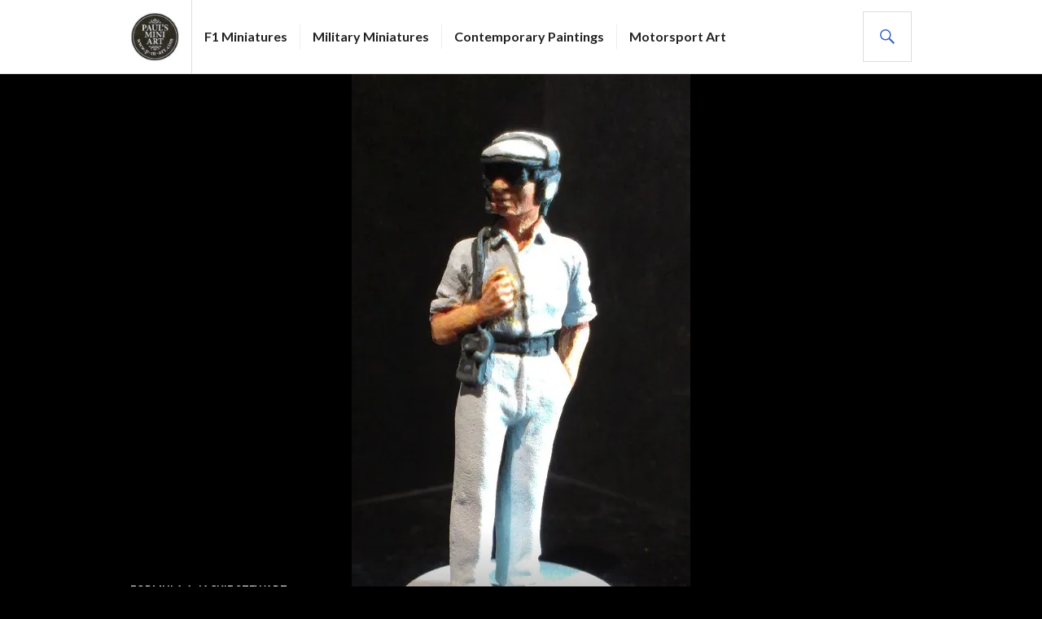

--- FILE ---
content_type: text/html; charset=UTF-8
request_url: https://www.p-m-art.com/2012/11/what-colours-for-the-flying-scot/
body_size: 10934
content:
<!DOCTYPE html>
<html lang="en-US">
<head>
<meta charset="UTF-8">
<meta name="viewport" content="width=device-width, initial-scale=1">
<link rel="profile" href="http://gmpg.org/xfn/11">
<link rel="pingback" href="https://www.p-m-art.com/xmlrpc.php">

<meta name='robots' content='index, follow, max-image-preview:large, max-snippet:-1, max-video-preview:-1' />

	<!-- This site is optimized with the Yoast SEO plugin v20.3 - https://yoast.com/wordpress/plugins/seo/ -->
	<title>What colours for the &quot;Flying Scot&quot;? - Pauls (Mini) Art</title>
	<link rel="canonical" href="https://www.p-m-art.com/2012/11/what-colours-for-the-flying-scot/" />
	<meta name="twitter:label1" content="Written by" />
	<meta name="twitter:data1" content="admin" />
	<meta name="twitter:label2" content="Est. reading time" />
	<meta name="twitter:data2" content="2 minutes" />
	<script type="application/ld+json" class="yoast-schema-graph">{"@context":"https://schema.org","@graph":[{"@type":"Article","@id":"https://www.p-m-art.com/2012/11/what-colours-for-the-flying-scot/#article","isPartOf":{"@id":"https://www.p-m-art.com/2012/11/what-colours-for-the-flying-scot/"},"author":{"name":"admin","@id":"https://www.p-m-art.com/#/schema/person/12d0daeda5b99c324a80da2c357b0dd3"},"headline":"What colours for the &#8220;Flying Scot&#8221;?","datePublished":"2012-11-30T00:14:27+00:00","dateModified":"2012-11-30T00:14:27+00:00","mainEntityOfPage":{"@id":"https://www.p-m-art.com/2012/11/what-colours-for-the-flying-scot/"},"wordCount":388,"commentCount":0,"publisher":{"@id":"https://www.p-m-art.com/#organization"},"image":{"@id":"https://www.p-m-art.com/2012/11/what-colours-for-the-flying-scot/#primaryimage"},"thumbnailUrl":"https://i0.wp.com/www.p-m-art.com/wp-content/uploads/2012/11/2012-11-29-20.19.281.jpg?fit=416%2C800&ssl=1","keywords":["1/43 scale","Denizen Miniatures","Formula 1","Hand Painted","Jackie Stewart"],"articleSection":["Formula 1","Jackie Stewart"],"inLanguage":"en-US","potentialAction":[{"@type":"CommentAction","name":"Comment","target":["https://www.p-m-art.com/2012/11/what-colours-for-the-flying-scot/#respond"]}]},{"@type":"WebPage","@id":"https://www.p-m-art.com/2012/11/what-colours-for-the-flying-scot/","url":"https://www.p-m-art.com/2012/11/what-colours-for-the-flying-scot/","name":"What colours for the \"Flying Scot\"? - Pauls (Mini) Art","isPartOf":{"@id":"https://www.p-m-art.com/#website"},"primaryImageOfPage":{"@id":"https://www.p-m-art.com/2012/11/what-colours-for-the-flying-scot/#primaryimage"},"image":{"@id":"https://www.p-m-art.com/2012/11/what-colours-for-the-flying-scot/#primaryimage"},"thumbnailUrl":"https://i0.wp.com/www.p-m-art.com/wp-content/uploads/2012/11/2012-11-29-20.19.281.jpg?fit=416%2C800&ssl=1","datePublished":"2012-11-30T00:14:27+00:00","dateModified":"2012-11-30T00:14:27+00:00","inLanguage":"en-US","potentialAction":[{"@type":"ReadAction","target":["https://www.p-m-art.com/2012/11/what-colours-for-the-flying-scot/"]}]},{"@type":"ImageObject","inLanguage":"en-US","@id":"https://www.p-m-art.com/2012/11/what-colours-for-the-flying-scot/#primaryimage","url":"https://i0.wp.com/www.p-m-art.com/wp-content/uploads/2012/11/2012-11-29-20.19.281.jpg?fit=416%2C800&ssl=1","contentUrl":"https://i0.wp.com/www.p-m-art.com/wp-content/uploads/2012/11/2012-11-29-20.19.281.jpg?fit=416%2C800&ssl=1","width":"416","height":"800","caption":"The \"Flying Scotsman\""},{"@type":"WebSite","@id":"https://www.p-m-art.com/#website","url":"https://www.p-m-art.com/","name":"Pauls (Mini) Art","description":"","publisher":{"@id":"https://www.p-m-art.com/#organization"},"potentialAction":[{"@type":"SearchAction","target":{"@type":"EntryPoint","urlTemplate":"https://www.p-m-art.com/?s={search_term_string}"},"query-input":"required name=search_term_string"}],"inLanguage":"en-US"},{"@type":"Organization","@id":"https://www.p-m-art.com/#organization","name":"Pauls (Mini) Art","url":"https://www.p-m-art.com/","logo":{"@type":"ImageObject","inLanguage":"en-US","@id":"https://www.p-m-art.com/#/schema/logo/image/","url":"https://i0.wp.com/www.p-m-art.com/wp-content/uploads/2016/05/cropped-PMART-logo.jpg?fit=512%2C512&ssl=1","contentUrl":"https://i0.wp.com/www.p-m-art.com/wp-content/uploads/2016/05/cropped-PMART-logo.jpg?fit=512%2C512&ssl=1","width":512,"height":512,"caption":"Pauls (Mini) Art"},"image":{"@id":"https://www.p-m-art.com/#/schema/logo/image/"}},{"@type":"Person","@id":"https://www.p-m-art.com/#/schema/person/12d0daeda5b99c324a80da2c357b0dd3","name":"admin","image":{"@type":"ImageObject","inLanguage":"en-US","@id":"https://www.p-m-art.com/#/schema/person/image/","url":"https://secure.gravatar.com/avatar/1409112a7cf1e13242ef7db2f4ebbcd3?s=96&d=mm&r=g","contentUrl":"https://secure.gravatar.com/avatar/1409112a7cf1e13242ef7db2f4ebbcd3?s=96&d=mm&r=g","caption":"admin"},"url":"https://www.p-m-art.com/author/admin/"}]}</script>
	<!-- / Yoast SEO plugin. -->


<link rel='dns-prefetch' href='//secure.gravatar.com' />
<link rel='dns-prefetch' href='//fonts.googleapis.com' />
<link rel='dns-prefetch' href='//v0.wordpress.com' />
<link rel='dns-prefetch' href='//i0.wp.com' />
<link rel="alternate" type="application/rss+xml" title="Pauls (Mini) Art &raquo; Feed" href="https://www.p-m-art.com/feed/" />
<link rel="alternate" type="application/rss+xml" title="Pauls (Mini) Art &raquo; Comments Feed" href="https://www.p-m-art.com/comments/feed/" />
<link rel="alternate" type="application/rss+xml" title="Pauls (Mini) Art &raquo; What colours for the &#8220;Flying Scot&#8221;? Comments Feed" href="https://www.p-m-art.com/2012/11/what-colours-for-the-flying-scot/feed/" />
		<!-- This site uses the Google Analytics by MonsterInsights plugin v8.13.1 - Using Analytics tracking - https://www.monsterinsights.com/ -->
		<!-- Note: MonsterInsights is not currently configured on this site. The site owner needs to authenticate with Google Analytics in the MonsterInsights settings panel. -->
					<!-- No UA code set -->
				<!-- / Google Analytics by MonsterInsights -->
		<script type="text/javascript">
window._wpemojiSettings = {"baseUrl":"https:\/\/s.w.org\/images\/core\/emoji\/14.0.0\/72x72\/","ext":".png","svgUrl":"https:\/\/s.w.org\/images\/core\/emoji\/14.0.0\/svg\/","svgExt":".svg","source":{"concatemoji":"https:\/\/www.p-m-art.com\/wp-includes\/js\/wp-emoji-release.min.js?ver=6.1.9"}};
/*! This file is auto-generated */
!function(e,a,t){var n,r,o,i=a.createElement("canvas"),p=i.getContext&&i.getContext("2d");function s(e,t){var a=String.fromCharCode,e=(p.clearRect(0,0,i.width,i.height),p.fillText(a.apply(this,e),0,0),i.toDataURL());return p.clearRect(0,0,i.width,i.height),p.fillText(a.apply(this,t),0,0),e===i.toDataURL()}function c(e){var t=a.createElement("script");t.src=e,t.defer=t.type="text/javascript",a.getElementsByTagName("head")[0].appendChild(t)}for(o=Array("flag","emoji"),t.supports={everything:!0,everythingExceptFlag:!0},r=0;r<o.length;r++)t.supports[o[r]]=function(e){if(p&&p.fillText)switch(p.textBaseline="top",p.font="600 32px Arial",e){case"flag":return s([127987,65039,8205,9895,65039],[127987,65039,8203,9895,65039])?!1:!s([55356,56826,55356,56819],[55356,56826,8203,55356,56819])&&!s([55356,57332,56128,56423,56128,56418,56128,56421,56128,56430,56128,56423,56128,56447],[55356,57332,8203,56128,56423,8203,56128,56418,8203,56128,56421,8203,56128,56430,8203,56128,56423,8203,56128,56447]);case"emoji":return!s([129777,127995,8205,129778,127999],[129777,127995,8203,129778,127999])}return!1}(o[r]),t.supports.everything=t.supports.everything&&t.supports[o[r]],"flag"!==o[r]&&(t.supports.everythingExceptFlag=t.supports.everythingExceptFlag&&t.supports[o[r]]);t.supports.everythingExceptFlag=t.supports.everythingExceptFlag&&!t.supports.flag,t.DOMReady=!1,t.readyCallback=function(){t.DOMReady=!0},t.supports.everything||(n=function(){t.readyCallback()},a.addEventListener?(a.addEventListener("DOMContentLoaded",n,!1),e.addEventListener("load",n,!1)):(e.attachEvent("onload",n),a.attachEvent("onreadystatechange",function(){"complete"===a.readyState&&t.readyCallback()})),(e=t.source||{}).concatemoji?c(e.concatemoji):e.wpemoji&&e.twemoji&&(c(e.twemoji),c(e.wpemoji)))}(window,document,window._wpemojiSettings);
</script>
<style type="text/css">
img.wp-smiley,
img.emoji {
	display: inline !important;
	border: none !important;
	box-shadow: none !important;
	height: 1em !important;
	width: 1em !important;
	margin: 0 0.07em !important;
	vertical-align: -0.1em !important;
	background: none !important;
	padding: 0 !important;
}
</style>
	<link rel='stylesheet' id='wp-block-library-css' href='https://www.p-m-art.com/wp-includes/css/dist/block-library/style.min.css?ver=6.1.9' type='text/css' media='all' />
<style id='wp-block-library-inline-css' type='text/css'>
.has-text-align-justify{text-align:justify;}
</style>
<link rel='stylesheet' id='mediaelement-css' href='https://www.p-m-art.com/wp-includes/js/mediaelement/mediaelementplayer-legacy.min.css?ver=4.2.17' type='text/css' media='all' />
<link rel='stylesheet' id='wp-mediaelement-css' href='https://www.p-m-art.com/wp-includes/js/mediaelement/wp-mediaelement.min.css?ver=6.1.9' type='text/css' media='all' />
<link rel='stylesheet' id='classic-theme-styles-css' href='https://www.p-m-art.com/wp-includes/css/classic-themes.min.css?ver=1' type='text/css' media='all' />
<style id='global-styles-inline-css' type='text/css'>
body{--wp--preset--color--black: #000000;--wp--preset--color--cyan-bluish-gray: #abb8c3;--wp--preset--color--white: #ffffff;--wp--preset--color--pale-pink: #f78da7;--wp--preset--color--vivid-red: #cf2e2e;--wp--preset--color--luminous-vivid-orange: #ff6900;--wp--preset--color--luminous-vivid-amber: #fcb900;--wp--preset--color--light-green-cyan: #7bdcb5;--wp--preset--color--vivid-green-cyan: #00d084;--wp--preset--color--pale-cyan-blue: #8ed1fc;--wp--preset--color--vivid-cyan-blue: #0693e3;--wp--preset--color--vivid-purple: #9b51e0;--wp--preset--gradient--vivid-cyan-blue-to-vivid-purple: linear-gradient(135deg,rgba(6,147,227,1) 0%,rgb(155,81,224) 100%);--wp--preset--gradient--light-green-cyan-to-vivid-green-cyan: linear-gradient(135deg,rgb(122,220,180) 0%,rgb(0,208,130) 100%);--wp--preset--gradient--luminous-vivid-amber-to-luminous-vivid-orange: linear-gradient(135deg,rgba(252,185,0,1) 0%,rgba(255,105,0,1) 100%);--wp--preset--gradient--luminous-vivid-orange-to-vivid-red: linear-gradient(135deg,rgba(255,105,0,1) 0%,rgb(207,46,46) 100%);--wp--preset--gradient--very-light-gray-to-cyan-bluish-gray: linear-gradient(135deg,rgb(238,238,238) 0%,rgb(169,184,195) 100%);--wp--preset--gradient--cool-to-warm-spectrum: linear-gradient(135deg,rgb(74,234,220) 0%,rgb(151,120,209) 20%,rgb(207,42,186) 40%,rgb(238,44,130) 60%,rgb(251,105,98) 80%,rgb(254,248,76) 100%);--wp--preset--gradient--blush-light-purple: linear-gradient(135deg,rgb(255,206,236) 0%,rgb(152,150,240) 100%);--wp--preset--gradient--blush-bordeaux: linear-gradient(135deg,rgb(254,205,165) 0%,rgb(254,45,45) 50%,rgb(107,0,62) 100%);--wp--preset--gradient--luminous-dusk: linear-gradient(135deg,rgb(255,203,112) 0%,rgb(199,81,192) 50%,rgb(65,88,208) 100%);--wp--preset--gradient--pale-ocean: linear-gradient(135deg,rgb(255,245,203) 0%,rgb(182,227,212) 50%,rgb(51,167,181) 100%);--wp--preset--gradient--electric-grass: linear-gradient(135deg,rgb(202,248,128) 0%,rgb(113,206,126) 100%);--wp--preset--gradient--midnight: linear-gradient(135deg,rgb(2,3,129) 0%,rgb(40,116,252) 100%);--wp--preset--duotone--dark-grayscale: url('#wp-duotone-dark-grayscale');--wp--preset--duotone--grayscale: url('#wp-duotone-grayscale');--wp--preset--duotone--purple-yellow: url('#wp-duotone-purple-yellow');--wp--preset--duotone--blue-red: url('#wp-duotone-blue-red');--wp--preset--duotone--midnight: url('#wp-duotone-midnight');--wp--preset--duotone--magenta-yellow: url('#wp-duotone-magenta-yellow');--wp--preset--duotone--purple-green: url('#wp-duotone-purple-green');--wp--preset--duotone--blue-orange: url('#wp-duotone-blue-orange');--wp--preset--font-size--small: 13px;--wp--preset--font-size--medium: 20px;--wp--preset--font-size--large: 36px;--wp--preset--font-size--x-large: 42px;--wp--preset--spacing--20: 0.44rem;--wp--preset--spacing--30: 0.67rem;--wp--preset--spacing--40: 1rem;--wp--preset--spacing--50: 1.5rem;--wp--preset--spacing--60: 2.25rem;--wp--preset--spacing--70: 3.38rem;--wp--preset--spacing--80: 5.06rem;}:where(.is-layout-flex){gap: 0.5em;}body .is-layout-flow > .alignleft{float: left;margin-inline-start: 0;margin-inline-end: 2em;}body .is-layout-flow > .alignright{float: right;margin-inline-start: 2em;margin-inline-end: 0;}body .is-layout-flow > .aligncenter{margin-left: auto !important;margin-right: auto !important;}body .is-layout-constrained > .alignleft{float: left;margin-inline-start: 0;margin-inline-end: 2em;}body .is-layout-constrained > .alignright{float: right;margin-inline-start: 2em;margin-inline-end: 0;}body .is-layout-constrained > .aligncenter{margin-left: auto !important;margin-right: auto !important;}body .is-layout-constrained > :where(:not(.alignleft):not(.alignright):not(.alignfull)){max-width: var(--wp--style--global--content-size);margin-left: auto !important;margin-right: auto !important;}body .is-layout-constrained > .alignwide{max-width: var(--wp--style--global--wide-size);}body .is-layout-flex{display: flex;}body .is-layout-flex{flex-wrap: wrap;align-items: center;}body .is-layout-flex > *{margin: 0;}:where(.wp-block-columns.is-layout-flex){gap: 2em;}.has-black-color{color: var(--wp--preset--color--black) !important;}.has-cyan-bluish-gray-color{color: var(--wp--preset--color--cyan-bluish-gray) !important;}.has-white-color{color: var(--wp--preset--color--white) !important;}.has-pale-pink-color{color: var(--wp--preset--color--pale-pink) !important;}.has-vivid-red-color{color: var(--wp--preset--color--vivid-red) !important;}.has-luminous-vivid-orange-color{color: var(--wp--preset--color--luminous-vivid-orange) !important;}.has-luminous-vivid-amber-color{color: var(--wp--preset--color--luminous-vivid-amber) !important;}.has-light-green-cyan-color{color: var(--wp--preset--color--light-green-cyan) !important;}.has-vivid-green-cyan-color{color: var(--wp--preset--color--vivid-green-cyan) !important;}.has-pale-cyan-blue-color{color: var(--wp--preset--color--pale-cyan-blue) !important;}.has-vivid-cyan-blue-color{color: var(--wp--preset--color--vivid-cyan-blue) !important;}.has-vivid-purple-color{color: var(--wp--preset--color--vivid-purple) !important;}.has-black-background-color{background-color: var(--wp--preset--color--black) !important;}.has-cyan-bluish-gray-background-color{background-color: var(--wp--preset--color--cyan-bluish-gray) !important;}.has-white-background-color{background-color: var(--wp--preset--color--white) !important;}.has-pale-pink-background-color{background-color: var(--wp--preset--color--pale-pink) !important;}.has-vivid-red-background-color{background-color: var(--wp--preset--color--vivid-red) !important;}.has-luminous-vivid-orange-background-color{background-color: var(--wp--preset--color--luminous-vivid-orange) !important;}.has-luminous-vivid-amber-background-color{background-color: var(--wp--preset--color--luminous-vivid-amber) !important;}.has-light-green-cyan-background-color{background-color: var(--wp--preset--color--light-green-cyan) !important;}.has-vivid-green-cyan-background-color{background-color: var(--wp--preset--color--vivid-green-cyan) !important;}.has-pale-cyan-blue-background-color{background-color: var(--wp--preset--color--pale-cyan-blue) !important;}.has-vivid-cyan-blue-background-color{background-color: var(--wp--preset--color--vivid-cyan-blue) !important;}.has-vivid-purple-background-color{background-color: var(--wp--preset--color--vivid-purple) !important;}.has-black-border-color{border-color: var(--wp--preset--color--black) !important;}.has-cyan-bluish-gray-border-color{border-color: var(--wp--preset--color--cyan-bluish-gray) !important;}.has-white-border-color{border-color: var(--wp--preset--color--white) !important;}.has-pale-pink-border-color{border-color: var(--wp--preset--color--pale-pink) !important;}.has-vivid-red-border-color{border-color: var(--wp--preset--color--vivid-red) !important;}.has-luminous-vivid-orange-border-color{border-color: var(--wp--preset--color--luminous-vivid-orange) !important;}.has-luminous-vivid-amber-border-color{border-color: var(--wp--preset--color--luminous-vivid-amber) !important;}.has-light-green-cyan-border-color{border-color: var(--wp--preset--color--light-green-cyan) !important;}.has-vivid-green-cyan-border-color{border-color: var(--wp--preset--color--vivid-green-cyan) !important;}.has-pale-cyan-blue-border-color{border-color: var(--wp--preset--color--pale-cyan-blue) !important;}.has-vivid-cyan-blue-border-color{border-color: var(--wp--preset--color--vivid-cyan-blue) !important;}.has-vivid-purple-border-color{border-color: var(--wp--preset--color--vivid-purple) !important;}.has-vivid-cyan-blue-to-vivid-purple-gradient-background{background: var(--wp--preset--gradient--vivid-cyan-blue-to-vivid-purple) !important;}.has-light-green-cyan-to-vivid-green-cyan-gradient-background{background: var(--wp--preset--gradient--light-green-cyan-to-vivid-green-cyan) !important;}.has-luminous-vivid-amber-to-luminous-vivid-orange-gradient-background{background: var(--wp--preset--gradient--luminous-vivid-amber-to-luminous-vivid-orange) !important;}.has-luminous-vivid-orange-to-vivid-red-gradient-background{background: var(--wp--preset--gradient--luminous-vivid-orange-to-vivid-red) !important;}.has-very-light-gray-to-cyan-bluish-gray-gradient-background{background: var(--wp--preset--gradient--very-light-gray-to-cyan-bluish-gray) !important;}.has-cool-to-warm-spectrum-gradient-background{background: var(--wp--preset--gradient--cool-to-warm-spectrum) !important;}.has-blush-light-purple-gradient-background{background: var(--wp--preset--gradient--blush-light-purple) !important;}.has-blush-bordeaux-gradient-background{background: var(--wp--preset--gradient--blush-bordeaux) !important;}.has-luminous-dusk-gradient-background{background: var(--wp--preset--gradient--luminous-dusk) !important;}.has-pale-ocean-gradient-background{background: var(--wp--preset--gradient--pale-ocean) !important;}.has-electric-grass-gradient-background{background: var(--wp--preset--gradient--electric-grass) !important;}.has-midnight-gradient-background{background: var(--wp--preset--gradient--midnight) !important;}.has-small-font-size{font-size: var(--wp--preset--font-size--small) !important;}.has-medium-font-size{font-size: var(--wp--preset--font-size--medium) !important;}.has-large-font-size{font-size: var(--wp--preset--font-size--large) !important;}.has-x-large-font-size{font-size: var(--wp--preset--font-size--x-large) !important;}
.wp-block-navigation a:where(:not(.wp-element-button)){color: inherit;}
:where(.wp-block-columns.is-layout-flex){gap: 2em;}
.wp-block-pullquote{font-size: 1.5em;line-height: 1.6;}
</style>
<link rel='stylesheet' id='genericons-css' href='https://www.p-m-art.com/wp-content/plugins/jetpack/_inc/genericons/genericons/genericons.css?ver=3.1' type='text/css' media='all' />
<link rel='stylesheet' id='chld_thm_cfg_parent-css' href='https://www.p-m-art.com/wp-content/themes/gazette/style.css?ver=6.1.9' type='text/css' media='all' />
<link rel='stylesheet' id='gazette-lora-css' href='https://fonts.googleapis.com/css?family=Lora%3A400%2C700%2C400italic%2C700italic&#038;subset=latin%2Clatin-ext&#038;ver=6.1.9' type='text/css' media='all' />
<link rel='stylesheet' id='gazette-lato-inconsolata-css' href='https://fonts.googleapis.com/css?family=Lato%3A400%2C700%2C900%2C400italic%2C700italic%2C900italic%7CInconsolata%3A400%2C700&#038;subset=latin%2Clatin-ext&#038;ver=6.1.9' type='text/css' media='all' />
<link rel='stylesheet' id='gazette-style-css' href='https://www.p-m-art.com/wp-content/themes/gazette-child/style.css?ver=1.0.9.1463309587' type='text/css' media='all' />
<style id='gazette-style-inline-css' type='text/css'>

			.post-navigation .nav-previous { background-image: url(https://www.p-m-art.com/wp-content/uploads/2012/11/piquet-2381-320x200.jpg); }
			.post-navigation .nav-previous .post-title, .post-navigation .nav-previous a:hover .post-title, .post-navigation .nav-previous .meta-nav { color: #fff; }
			.post-navigation .nav-previous a:hover .meta-nav, .post-navigation .nav-previous a:hover .post-title { opacity: 0.6; }
			.post-navigation .nav-previous a { background-color: rgba(0, 0, 0, 0.3); border: 0; text-shadow: 0 0 0.125em rgba(0, 0, 0, 0.3); }
			.post-navigation .nav-previous a:hover { background-color: rgba(0, 0, 0, 0.6); }
		
			.post-navigation .nav-next { background-image: url(https://www.p-m-art.com/wp-content/uploads/2012/12/2012-12-01-00.21.132-320x200.jpg); }
			.post-navigation .nav-next .post-title, .post-navigation .nav-next a:hover .post-title, .post-navigation .nav-next .meta-nav { color: #fff; }
			.post-navigation .nav-next a:hover .meta-nav, .post-navigation .nav-next a:hover .post-title { opacity: 0.6; }
			.post-navigation .nav-next a { background-color: rgba(0, 0, 0, 0.3); border: 0; text-shadow: 0 0 0.125em rgba(0, 0, 0, 0.3); }
			.post-navigation .nav-next a:hover { background-color: rgba(0, 0, 0, 0.6); }
		
</style>
<link rel='stylesheet' id='jetpack_css-css' href='https://www.p-m-art.com/wp-content/plugins/jetpack/css/jetpack.css?ver=11.9.3' type='text/css' media='all' />
<script type='text/javascript' id='jetpack_related-posts-js-extra'>
/* <![CDATA[ */
var related_posts_js_options = {"post_heading":"h4"};
/* ]]> */
</script>
<script type='text/javascript' src='https://www.p-m-art.com/wp-content/plugins/jetpack/_inc/build/related-posts/related-posts.min.js?ver=20211209' id='jetpack_related-posts-js'></script>
<script type='text/javascript' src='https://www.p-m-art.com/wp-includes/js/jquery/jquery.min.js?ver=3.6.1' id='jquery-core-js'></script>
<script type='text/javascript' src='https://www.p-m-art.com/wp-includes/js/jquery/jquery-migrate.min.js?ver=3.3.2' id='jquery-migrate-js'></script>
<link rel="https://api.w.org/" href="https://www.p-m-art.com/wp-json/" /><link rel="alternate" type="application/json" href="https://www.p-m-art.com/wp-json/wp/v2/posts/3425" /><link rel="EditURI" type="application/rsd+xml" title="RSD" href="https://www.p-m-art.com/xmlrpc.php?rsd" />
<link rel="wlwmanifest" type="application/wlwmanifest+xml" href="https://www.p-m-art.com/wp-includes/wlwmanifest.xml" />
<meta name="generator" content="WordPress 6.1.9" />
<link rel='shortlink' href='https://wp.me/p7xBVF-Tf' />
<link rel="alternate" type="application/json+oembed" href="https://www.p-m-art.com/wp-json/oembed/1.0/embed?url=https%3A%2F%2Fwww.p-m-art.com%2F2012%2F11%2Fwhat-colours-for-the-flying-scot%2F" />
<link rel="alternate" type="text/xml+oembed" href="https://www.p-m-art.com/wp-json/oembed/1.0/embed?url=https%3A%2F%2Fwww.p-m-art.com%2F2012%2F11%2Fwhat-colours-for-the-flying-scot%2F&#038;format=xml" />
<!-- AN v4.3.2 -->
	<style>img#wpstats{display:none}</style>
		<link id='MediaRSS' rel='alternate' type='application/rss+xml' title='NextGEN Gallery RSS Feed' href='https://www.p-m-art.com/wp-content/plugins/nextgen-gallery/products/photocrati_nextgen/modules/ngglegacy/xml/media-rss.php' />
	<style type="text/css">
			.site-title,
		.site-description {
			position: absolute;
			clip: rect(1px, 1px, 1px, 1px);
		}
		</style>
	
<!-- Jetpack Open Graph Tags -->
<meta property="og:type" content="article" />
<meta property="og:title" content="What colours for the &#8220;Flying Scot&#8221;?" />
<meta property="og:url" content="https://www.p-m-art.com/2012/11/what-colours-for-the-flying-scot/" />
<meta property="og:description" content="&nbsp; Nicknamed the &#8220;Flying Scot&#8221;many years ago for his speed on the track and wearing his trademark tartan-banded helmet as he drove to win three World Championships. Now retired from…" />
<meta property="article:published_time" content="2012-11-30T00:14:27+00:00" />
<meta property="article:modified_time" content="2012-11-30T00:14:27+00:00" />
<meta property="og:site_name" content="Pauls (Mini) Art" />
<meta property="og:image" content="https://i0.wp.com/www.p-m-art.com/wp-content/uploads/2012/11/2012-11-29-20.19.281.jpg?fit=416%2C800&#038;ssl=1" />
<meta property="og:image:width" content="416" />
<meta property="og:image:height" content="800" />
<meta property="og:image:alt" content="" />
<meta property="og:locale" content="en_US" />
<meta name="twitter:text:title" content="What colours for the &#8220;Flying Scot&#8221;?" />
<meta name="twitter:image" content="https://i0.wp.com/www.p-m-art.com/wp-content/uploads/2012/11/2012-11-29-20.19.281.jpg?fit=416%2C800&#038;ssl=1&#038;w=640" />
<meta name="twitter:card" content="summary_large_image" />

<!-- End Jetpack Open Graph Tags -->
<link rel="icon" href="https://i0.wp.com/www.p-m-art.com/wp-content/uploads/2016/05/cropped-PMART-logo.jpg?fit=32%2C32&#038;ssl=1" sizes="32x32" />
<link rel="icon" href="https://i0.wp.com/www.p-m-art.com/wp-content/uploads/2016/05/cropped-PMART-logo.jpg?fit=192%2C192&#038;ssl=1" sizes="192x192" />
<link rel="apple-touch-icon" href="https://i0.wp.com/www.p-m-art.com/wp-content/uploads/2016/05/cropped-PMART-logo.jpg?fit=180%2C180&#038;ssl=1" />
<meta name="msapplication-TileImage" content="https://i0.wp.com/www.p-m-art.com/wp-content/uploads/2016/05/cropped-PMART-logo.jpg?fit=270%2C270&#038;ssl=1" />
</head>

<body class="post-template-default single single-post postid-3425 single-format-standard wp-custom-logo no-footer-widget has-site-logo">
<div id="page" class="hfeed site">
	<a class="skip-link screen-reader-text" href="#content">Skip to content</a>

	<header id="masthead" class="site-header" role="banner">
		<div class="site-header-inner">
			<div class="site-branding">
				<a href="https://www.p-m-art.com/" class="site-logo-link" rel="home" itemprop="url"><img width="60" height="60" src="https://i0.wp.com/www.p-m-art.com/wp-content/uploads/2016/05/cropped-PMART-logo.jpg?fit=60%2C60&amp;ssl=1" class="site-logo attachment-gazette-logo" alt="" decoding="async" loading="lazy" data-size="gazette-logo" itemprop="logo" srcset="https://i0.wp.com/www.p-m-art.com/wp-content/uploads/2016/05/cropped-PMART-logo.jpg?w=512&amp;ssl=1 512w, https://i0.wp.com/www.p-m-art.com/wp-content/uploads/2016/05/cropped-PMART-logo.jpg?resize=150%2C150&amp;ssl=1 150w, https://i0.wp.com/www.p-m-art.com/wp-content/uploads/2016/05/cropped-PMART-logo.jpg?resize=300%2C300&amp;ssl=1 300w, https://i0.wp.com/www.p-m-art.com/wp-content/uploads/2016/05/cropped-PMART-logo.jpg?resize=270%2C270&amp;ssl=1 270w, https://i0.wp.com/www.p-m-art.com/wp-content/uploads/2016/05/cropped-PMART-logo.jpg?resize=192%2C192&amp;ssl=1 192w, https://i0.wp.com/www.p-m-art.com/wp-content/uploads/2016/05/cropped-PMART-logo.jpg?resize=180%2C180&amp;ssl=1 180w, https://i0.wp.com/www.p-m-art.com/wp-content/uploads/2016/05/cropped-PMART-logo.jpg?resize=32%2C32&amp;ssl=1 32w" sizes="(max-width: 60px) 100vw, 60px" /></a>				<h1 class="site-title"><a href="https://www.p-m-art.com/" rel="home">Pauls (Mini) Art</a></h1>
				<h2 class="site-description"></h2>
			</div><!-- .site-branding -->

							<nav id="site-navigation" class="main-navigation" role="navigation">
					<button class="menu-toggle" aria-controls="primary-menu" aria-expanded="false"><span class="screen-reader-text">Primary Menu</span></button>
					<div class="menu-top-images-container"><ul id="primary-menu" class="menu"><li id="menu-item-2180" class="menu-item menu-item-type-post_type menu-item-object-page menu-item-2180"><a href="https://www.p-m-art.com/galleries/f1-miniature-figures/">F1 Miniatures</a></li>
<li id="menu-item-2181" class="menu-item menu-item-type-post_type menu-item-object-page menu-item-2181"><a href="https://www.p-m-art.com/galleries/miniatures-gallery/">Military Miniatures</a></li>
<li id="menu-item-2178" class="menu-item menu-item-type-post_type menu-item-object-page menu-item-2178"><a href="https://www.p-m-art.com/galleries/gallery-contemporary-paintings/">Contemporary Paintings</a></li>
<li id="menu-item-2183" class="menu-item menu-item-type-post_type menu-item-object-page menu-item-2183"><a href="https://www.p-m-art.com/galleries/original-motorsport-art/">Motorsport Art</a></li>
</ul></div>				</nav><!-- #site-navigation -->
			
			<div id="search-header" class="search-header">
				<button class="search-toggle" aria-controls="search-form" aria-expanded="false"><span class="screen-reader-text">Search</span></button>
				<form role="search" method="get" class="search-form" action="https://www.p-m-art.com/">
				<label>
					<span class="screen-reader-text">Search for:</span>
					<input type="search" class="search-field" placeholder="Search &hellip;" value="" name="s" />
				</label>
				<input type="submit" class="search-submit" value="Search" />
			</form>			</div><!-- #search-header -->
		</div><!-- .site-header-inner -->
	</header><!-- #masthead -->

	
	<div id="content" class="site-content">

	<div class="site-content-inner">
		<div id="primary" class="content-area">
			<main id="main" class="site-main" role="main">

				
					
<article id="post-3425" class="post-3425 post type-post status-publish format-standard has-post-thumbnail hentry category-f1 category-jackie-stewart tag-143-scale tag-denizen-miniatures tag-formula-1 tag-hand-painted tag-jackie-stewart">
	<header class="entry-header">
					<div class="post-thumbnail">
				<img width="416" height="768" src="https://i0.wp.com/www.p-m-art.com/wp-content/uploads/2012/11/2012-11-29-20.19.281.jpg?resize=416%2C768&amp;ssl=1" class="attachment-gazette-single-thumbnail size-gazette-single-thumbnail wp-post-image" alt="" decoding="async" />			</div>
		
					<div class="entry-meta">
				<span class="cat-links"><a href="https://www.p-m-art.com/category/f1/" rel="category tag">Formula 1</a>, <a href="https://www.p-m-art.com/category/f1/jackie-stewart/" rel="category tag">Jackie Stewart</a></span>			</div><!-- .entry-meta -->
		
		<h1 class="entry-title">What colours for the &#8220;Flying Scot&#8221;?</h1>	</header><!-- .entry-header -->

	<div class="entry-content">
		<p>&nbsp;</p>
<figure id="attachment_3431" aria-describedby="caption-attachment-3431" style="width: 150px" class="wp-caption aligncenter"><a href="https://i0.wp.com/www.p-m-art.com/wp-content/uploads/2012/11/2012-11-29-20.19.281.jpg"><img decoding="async" loading="lazy" class="size-thumbnail wp-image-3431" title="2012-11-29 20.19.28" src="https://i0.wp.com/www.p-m-art.com/wp-content/uploads/2012/11/2012-11-29-20.19.281.jpg?resize=150%2C150" alt="" width="150" height="150" srcset="https://i0.wp.com/www.p-m-art.com/wp-content/uploads/2012/11/2012-11-29-20.19.281.jpg?resize=150%2C150&amp;ssl=1 150w, https://i0.wp.com/www.p-m-art.com/wp-content/uploads/2012/11/2012-11-29-20.19.281.jpg?zoom=2&amp;resize=150%2C150 300w" sizes="(max-width: 150px) 100vw, 150px" data-recalc-dims="1" /></a><figcaption id="caption-attachment-3431" class="wp-caption-text">The &quot;Flying Scotsman&quot;</figcaption></figure>
<p><a href="http://www.p-m-art.com/wp-content/uploads/2012/11/2012-11-29-20.19.28.jpg"><br />
</a></p>
<p>Nicknamed the &#8220;Flying Scot&#8221;many years ago for his speed on the track and wearing his trademark tartan-banded helmet as he drove to win three World Championships. Now retired from racing, Jackie Stewart is still very much a part of the F1 world today and his &#8220;tartan clad presence&#8221; in the pit-lane is often in evidence during TV broadcasts!<span id="more-3425"></span> Â  In 1996 Stewart and his son Paul started their own F1 racing team and the Scottish tartan was very much part of the teams livery with drivers like Rubens Barichello and Johnny Herbert driving (mainly) white cars bedecked with the Stewart tartan. Â This 1/43rd scale figure depicts Jackie as team manager from that era wearing his &#8220;pit to car&#8221; radio communications set and of course his trademark tartan hat and trousers. Â The figure isÂ a casting taken from a master which I originally converted from one of the wonderful Denizen range (a male spectator).Â  I added the radio head set, long hair and sunglasses from Milliput and the microphone and comms wires from bent copper wire.Â  The radio control box on his waist is from scrap plastic.Â  Instead of just painting the figure, I decided to get my good friend (and multi talented) John Murphy to create a rubber mould from the master; and this is the first casting.Â  John really does a fine casting job and he achieved a great finish by capturing all that nice detail superbly, so my thanks to him for all his hard work.Â  Stewart seems to wear a number of different â€œversionsâ€ of the tartan so I did some checking and discovered that there are up to 60 different patterns alone of the Stewart tartan â€“ not a lot of people know that!Â  Anyway, from the myriad of sources I used, I found that one of the â€œversionsâ€ he wears is officially registered as <a title="&quot;Racing Stewart&quot;" href="http://www.tartanregister.gov.uk/tartanDetails.aspx?ref=3940" target="_blank">â€œRacing Stewartâ€</a> tartan â€“ (how fitting!) the same version Â used by the Â Stewart F1 team. Â Iâ€™ve just blocked in the rough skin tones on the figure and now that I know what the pattern looks like, Iâ€™ll break it down into shades and work out a sequence of how I might lay on the colours.Â  So more on this later, Cheers,</p>
<p><a href="https://i0.wp.com/www.p-m-art.com/wp-content/uploads/2012/11/2012-11-29-20.20.18.jpg"><img decoding="async" loading="lazy" class="alignnone size-thumbnail wp-image-3432" title="2012-11-29 20.20.18" src="https://i0.wp.com/www.p-m-art.com/wp-content/uploads/2012/11/2012-11-29-20.20.18.jpg?resize=150%2C150" alt="" width="150" height="150" srcset="https://i0.wp.com/www.p-m-art.com/wp-content/uploads/2012/11/2012-11-29-20.20.18.jpg?resize=150%2C150&amp;ssl=1 150w, https://i0.wp.com/www.p-m-art.com/wp-content/uploads/2012/11/2012-11-29-20.20.18.jpg?zoom=2&amp;resize=150%2C150 300w" sizes="(max-width: 150px) 100vw, 150px" data-recalc-dims="1" /></a><a href="https://i0.wp.com/www.p-m-art.com/wp-content/uploads/2012/11/2012-11-29-20.19.46.jpg"><img decoding="async" loading="lazy" class="alignnone size-thumbnail wp-image-3433" title="2012-11-29 20.19.46" src="https://i0.wp.com/www.p-m-art.com/wp-content/uploads/2012/11/2012-11-29-20.19.46.jpg?resize=150%2C150" alt="" width="150" height="150" srcset="https://i0.wp.com/www.p-m-art.com/wp-content/uploads/2012/11/2012-11-29-20.19.46.jpg?resize=150%2C150&amp;ssl=1 150w, https://i0.wp.com/www.p-m-art.com/wp-content/uploads/2012/11/2012-11-29-20.19.46.jpg?zoom=2&amp;resize=150%2C150 300w, https://i0.wp.com/www.p-m-art.com/wp-content/uploads/2012/11/2012-11-29-20.19.46.jpg?zoom=3&amp;resize=150%2C150 450w" sizes="(max-width: 150px) 100vw, 150px" data-recalc-dims="1" /></a><a href="https://i0.wp.com/www.p-m-art.com/wp-content/uploads/2012/11/PA860721.jpg"><img decoding="async" loading="lazy" class="alignnone size-thumbnail wp-image-3434" title="PA860721" src="https://i0.wp.com/www.p-m-art.com/wp-content/uploads/2012/11/PA860721.jpg?resize=150%2C150" alt="" width="150" height="150" srcset="https://i0.wp.com/www.p-m-art.com/wp-content/uploads/2012/11/PA860721.jpg?resize=150%2C150&amp;ssl=1 150w, https://i0.wp.com/www.p-m-art.com/wp-content/uploads/2012/11/PA860721.jpg?zoom=2&amp;resize=150%2C150 300w" sizes="(max-width: 150px) 100vw, 150px" data-recalc-dims="1" /></a><a href="https://i0.wp.com/www.p-m-art.com/wp-content/uploads/2012/11/jackie-stewart.jpg"><img decoding="async" loading="lazy" class="alignnone size-thumbnail wp-image-3435" title="jackie-stewart" src="https://i0.wp.com/www.p-m-art.com/wp-content/uploads/2012/11/jackie-stewart.jpg?resize=150%2C150" alt="" width="150" height="150" srcset="https://i0.wp.com/www.p-m-art.com/wp-content/uploads/2012/11/jackie-stewart.jpg?resize=150%2C150&amp;ssl=1 150w, https://i0.wp.com/www.p-m-art.com/wp-content/uploads/2012/11/jackie-stewart.jpg?zoom=2&amp;resize=150%2C150 300w" sizes="(max-width: 150px) 100vw, 150px" data-recalc-dims="1" /></a><a href="https://i0.wp.com/www.p-m-art.com/wp-content/uploads/2012/11/Barrichello_1998_Monaco_01_PHC.jpg"><img decoding="async" loading="lazy" class="alignnone size-thumbnail wp-image-3436" title="Barrichello_1998_Monaco_01_PHC" src="https://i0.wp.com/www.p-m-art.com/wp-content/uploads/2012/11/Barrichello_1998_Monaco_01_PHC.jpg?resize=150%2C150" alt="" width="150" height="150" srcset="https://i0.wp.com/www.p-m-art.com/wp-content/uploads/2012/11/Barrichello_1998_Monaco_01_PHC.jpg?resize=150%2C150&amp;ssl=1 150w, https://i0.wp.com/www.p-m-art.com/wp-content/uploads/2012/11/Barrichello_1998_Monaco_01_PHC.jpg?zoom=2&amp;resize=150%2C150 300w, https://i0.wp.com/www.p-m-art.com/wp-content/uploads/2012/11/Barrichello_1998_Monaco_01_PHC.jpg?zoom=3&amp;resize=150%2C150 450w" sizes="(max-width: 150px) 100vw, 150px" data-recalc-dims="1" /></a><a href="https://i0.wp.com/www.p-m-art.com/wp-content/uploads/2012/11/racing-stewart.jpg"><img decoding="async" loading="lazy" class="alignnone size-thumbnail wp-image-3438" title="racing stewart" src="https://i0.wp.com/www.p-m-art.com/wp-content/uploads/2012/11/racing-stewart.jpg?resize=150%2C150" alt="" width="150" height="150" srcset="https://i0.wp.com/www.p-m-art.com/wp-content/uploads/2012/11/racing-stewart.jpg?resize=150%2C150&amp;ssl=1 150w, https://i0.wp.com/www.p-m-art.com/wp-content/uploads/2012/11/racing-stewart.jpg?resize=300%2C300&amp;ssl=1 300w, https://i0.wp.com/www.p-m-art.com/wp-content/uploads/2012/11/racing-stewart.jpg?w=750&amp;ssl=1 750w" sizes="(max-width: 150px) 100vw, 150px" data-recalc-dims="1" /></a></p>

<div id='jp-relatedposts' class='jp-relatedposts' >
	<h3 class="jp-relatedposts-headline"><em>Related</em></h3>
</div>			</div><!-- .entry-content -->

	<footer class="entry-footer">
		<span class="posted-on"><a href="https://www.p-m-art.com/2012/11/what-colours-for-the-flying-scot/" rel="bookmark"><time class="entry-date published updated" datetime="2012-11-30T00:14:27+00:00">November 30, 2012</time></a></span><span class="byline"> <span class="author vcard"><a class="url fn n" href="https://www.p-m-art.com/author/admin/">admin</a></span></span><span class="tags-links"><a href="https://www.p-m-art.com/tag/143-scale/" rel="tag">1/43 scale</a>, <a href="https://www.p-m-art.com/tag/denizen-miniatures/" rel="tag">Denizen Miniatures</a>, <a href="https://www.p-m-art.com/tag/formula-1/" rel="tag">Formula 1</a>, <a href="https://www.p-m-art.com/tag/hand-painted/" rel="tag">Hand Painted</a>, <a href="https://www.p-m-art.com/tag/jackie-stewart/" rel="tag">Jackie Stewart</a></span>	</footer><!-- .entry-footer -->
</article><!-- #post-## -->

					
<div id="comments" class="comments-area">

	
	
	
		<div id="respond" class="comment-respond">
		<h3 id="reply-title" class="comment-reply-title">Leave a Reply</h3><form action="https://www.p-m-art.com/wp-comments-post.php" method="post" id="commentform" class="comment-form" novalidate><p class="comment-notes"><span id="email-notes">Your email address will not be published.</span> <span class="required-field-message">Required fields are marked <span class="required">*</span></span></p><p class="comment-form-comment"><label for="comment">Comment <span class="required">*</span></label> <textarea id="comment" name="comment" cols="45" rows="8" maxlength="65525" required></textarea></p><p class="comment-form-author"><label for="author">Name <span class="required">*</span></label> <input id="author" name="author" type="text" value="" size="30" maxlength="245" autocomplete="name" required /></p>
<p class="comment-form-email"><label for="email">Email <span class="required">*</span></label> <input id="email" name="email" type="email" value="" size="30" maxlength="100" aria-describedby="email-notes" autocomplete="email" required /></p>
<p class="comment-form-url"><label for="url">Website</label> <input id="url" name="url" type="url" value="" size="30" maxlength="200" autocomplete="url" /></p>
<p class="comment-form-cookies-consent"><input id="wp-comment-cookies-consent" name="wp-comment-cookies-consent" type="checkbox" value="yes" /> <label for="wp-comment-cookies-consent">Save my name, email, and website in this browser for the next time I comment.</label></p>
<p class="comment-subscription-form"><input type="checkbox" name="subscribe_comments" id="subscribe_comments" value="subscribe" style="width: auto; -moz-appearance: checkbox; -webkit-appearance: checkbox;" /> <label class="subscribe-label" id="subscribe-label" for="subscribe_comments">Notify me of follow-up comments by email.</label></p><p class="comment-subscription-form"><input type="checkbox" name="subscribe_blog" id="subscribe_blog" value="subscribe" style="width: auto; -moz-appearance: checkbox; -webkit-appearance: checkbox;" /> <label class="subscribe-label" id="subscribe-blog-label" for="subscribe_blog">Notify me of new posts by email.</label></p><p class="form-submit"><input name="submit" type="submit" id="submit" class="submit" value="Post Comment" /> <input type='hidden' name='comment_post_ID' value='3425' id='comment_post_ID' />
<input type='hidden' name='comment_parent' id='comment_parent' value='0' />
</p><p style="display: none;"><input type="hidden" id="akismet_comment_nonce" name="akismet_comment_nonce" value="2560dfae75" /></p><p style="display: none !important;" class="akismet-fields-container" data-prefix="ak_"><label>&#916;<textarea name="ak_hp_textarea" cols="45" rows="8" maxlength="100"></textarea></label><input type="hidden" id="ak_js_1" name="ak_js" value="162"/><script>document.getElementById( "ak_js_1" ).setAttribute( "value", ( new Date() ).getTime() );</script></p></form>	</div><!-- #respond -->
	<p class="akismet_comment_form_privacy_notice">This site uses Akismet to reduce spam. <a href="https://akismet.com/privacy/" target="_blank" rel="nofollow noopener">Learn how your comment data is processed.</a></p>
</div><!-- #comments -->

					
	<nav class="navigation post-navigation" aria-label="Posts">
		<h2 class="screen-reader-text">Post navigation</h2>
		<div class="nav-links"><div class="nav-previous"><a href="https://www.p-m-art.com/2012/11/to-the-victor-goes-the-spoils/" rel="prev"><span class="meta-nav" aria-hidden="true">Previous</span> <span class="screen-reader-text">Previous post:</span> <span class="post-title">&#8220;To the victor goes the spoils&#8221;&#8230;..</span></a></div><div class="nav-next"><a href="https://www.p-m-art.com/2012/12/nearly-there/" rel="next"><span class="meta-nav" aria-hidden="true">Next</span> <span class="screen-reader-text">Next post:</span> <span class="post-title">Nearly there&#8230;&#8230;.</span></a></div></div>
	</nav>
				
			</main><!-- #main -->
		</div><!-- #primary -->

		
	<button class="sidebar-toggle" aria-controls="secondary" aria-expanded="false"><span class="screen-reader-text">Sidebar</span></button>

<div id="secondary" class="widget-area" role="complementary">
	<aside class="widget an-listings-widget">
<script type="text/javascript" src="//www.auctionnudge.com/item_build/js/SellerID/tintops/siteid/3/theme/responsive/MaxEntries/6/page/init/carousel_scroll/4/carousel_width/140px/grid_cols/2/grid_width/100%25/show_logo/1/blank/0/img_size/80/"></script><div id="auction-nudge-items" class="auction-nudge">&nbsp;</div></aside>
</div><!-- #secondary -->
	</div><!-- .site-content-inner -->


	</div><!-- #content -->

	
	<footer id="colophon" class="site-footer" role="contentinfo">
		<div class="site-footer-inner">
			
							<nav class="social-navigation" role="navigation">
					<div class="menu-menu-1-container"><ul id="menu-menu-1" class="menu"><li id="menu-item-5590" class="menu-item menu-item-type-custom menu-item-object-custom menu-item-5590"><a href="https://www.instagram.com/p_m_art/"><span class="screen-reader-text">Instagram</span></a></li>
<li id="menu-item-5591" class="menu-item menu-item-type-custom menu-item-object-custom menu-item-5591"><a href="https://www.facebook.com/paulsminiart"><span class="screen-reader-text">Facebook</span></a></li>
<li id="menu-item-5589" class="menu-item menu-item-type-custom menu-item-object-custom menu-item-5589"><a href="https://www.youtube.com/user/paulomartino25"><span class="screen-reader-text">Youtube</span></a></li>
</ul></div>				</nav><!-- .social-navigation -->
			
			<div class="site-info">
				<a href="http://wordpress.org/">Proudly powered by WordPress</a>
				<span class="genericon genericon-wordpress sep"></span>
				Theme: Gazette by <a href="https://wordpress.com/themes/" rel="designer">Automattic</a>.			</div><!-- .site-info -->
		</div><!-- .site-footer-inner -->
	</footer><!-- #colophon -->
</div><!-- #page -->

<script type='text/javascript' src='https://www.p-m-art.com/wp-content/plugins/jetpack/_inc/build/photon/photon.min.js?ver=20191001' id='jetpack-photon-js'></script>
<script type='text/javascript' src='https://www.p-m-art.com/wp-content/themes/gazette/js/navigation.js?ver=20150507' id='gazette-navigation-js'></script>
<script type='text/javascript' src='https://www.p-m-art.com/wp-content/themes/gazette/js/featured-content.js?ver=20150507' id='gazette-featured-content-js'></script>
<script type='text/javascript' src='https://www.p-m-art.com/wp-content/themes/gazette/js/header.js?ver=20150507' id='gazette-header-js'></script>
<script type='text/javascript' src='https://www.p-m-art.com/wp-content/themes/gazette/js/search.js?ver=20150507' id='gazette-search-js'></script>
<script type='text/javascript' src='https://www.p-m-art.com/wp-content/themes/gazette/js/single-thumbnail.js?ver=20150416' id='gazette-single-thumbnail-js'></script>
<script type='text/javascript' src='https://www.p-m-art.com/wp-content/themes/gazette/js/single.js?ver=20150507' id='gazette-single-js'></script>
<script type='text/javascript' src='https://www.p-m-art.com/wp-content/themes/gazette/js/sidebar.js?ver=20150429' id='gazette-sidebar-js'></script>
<script type='text/javascript' src='https://www.p-m-art.com/wp-content/themes/gazette/js/skip-link-focus-fix.js?ver=20130115' id='gazette-skip-link-focus-fix-js'></script>
<script defer type='text/javascript' src='https://www.p-m-art.com/wp-content/plugins/akismet/_inc/akismet-frontend.js?ver=1762987893' id='akismet-frontend-js'></script>
	<script src='https://stats.wp.com/e-202603.js' defer></script>
	<script>
		_stq = window._stq || [];
		_stq.push([ 'view', {v:'ext',blog:'111444979',post:'3425',tz:'0',srv:'www.p-m-art.com',j:'1:11.9.3'} ]);
		_stq.push([ 'clickTrackerInit', '111444979', '3425' ]);
	</script>
</body>
</html>
